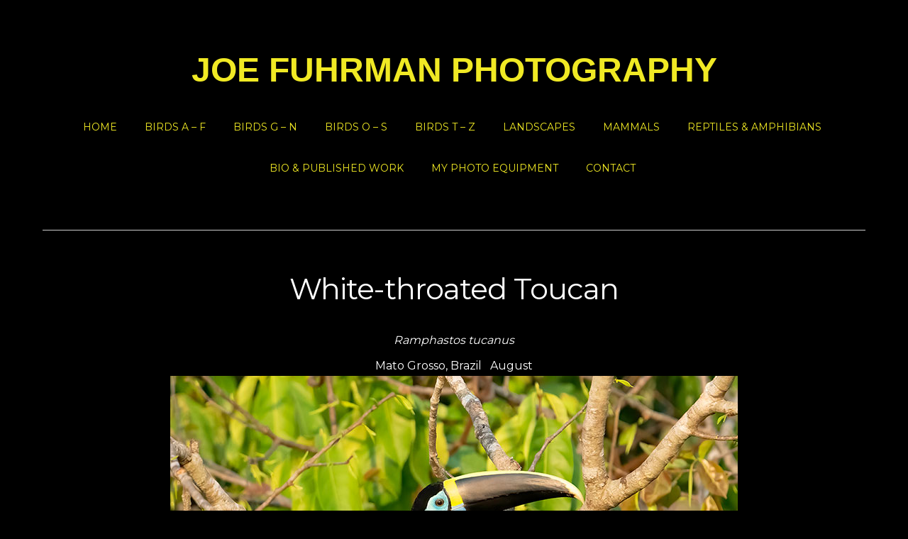

--- FILE ---
content_type: text/html; charset=UTF-8
request_url: https://joefuhrmanphoto.com/white-throated-toucan/
body_size: 6968
content:
<!doctype html>
<html lang="en-US">
<head>
<meta charset="UTF-8">
<title>White-throated Toucan &#8211; Joe Fuhrman Photography</title>
<meta name='robots' content='max-image-preview:large' />
	<style>img:is([sizes="auto" i], [sizes^="auto," i]) { contain-intrinsic-size: 3000px 1500px }</style>
	<link rel='dns-prefetch' href='//fonts.googleapis.com' />
<link rel="alternate" type="application/rss+xml" title="Joe Fuhrman Photography &raquo; Feed" href="https://joefuhrmanphoto.com/feed/" />
<link rel="alternate" type="application/rss+xml" title="Joe Fuhrman Photography &raquo; Comments Feed" href="https://joefuhrmanphoto.com/comments/feed/" />
<script type="text/javascript">
/* <![CDATA[ */
window._wpemojiSettings = {"baseUrl":"https:\/\/s.w.org\/images\/core\/emoji\/16.0.1\/72x72\/","ext":".png","svgUrl":"https:\/\/s.w.org\/images\/core\/emoji\/16.0.1\/svg\/","svgExt":".svg","source":{"concatemoji":"https:\/\/joefuhrmanphoto.com\/wp-includes\/js\/wp-emoji-release.min.js?ver=6.8.3"}};
/*! This file is auto-generated */
!function(s,n){var o,i,e;function c(e){try{var t={supportTests:e,timestamp:(new Date).valueOf()};sessionStorage.setItem(o,JSON.stringify(t))}catch(e){}}function p(e,t,n){e.clearRect(0,0,e.canvas.width,e.canvas.height),e.fillText(t,0,0);var t=new Uint32Array(e.getImageData(0,0,e.canvas.width,e.canvas.height).data),a=(e.clearRect(0,0,e.canvas.width,e.canvas.height),e.fillText(n,0,0),new Uint32Array(e.getImageData(0,0,e.canvas.width,e.canvas.height).data));return t.every(function(e,t){return e===a[t]})}function u(e,t){e.clearRect(0,0,e.canvas.width,e.canvas.height),e.fillText(t,0,0);for(var n=e.getImageData(16,16,1,1),a=0;a<n.data.length;a++)if(0!==n.data[a])return!1;return!0}function f(e,t,n,a){switch(t){case"flag":return n(e,"\ud83c\udff3\ufe0f\u200d\u26a7\ufe0f","\ud83c\udff3\ufe0f\u200b\u26a7\ufe0f")?!1:!n(e,"\ud83c\udde8\ud83c\uddf6","\ud83c\udde8\u200b\ud83c\uddf6")&&!n(e,"\ud83c\udff4\udb40\udc67\udb40\udc62\udb40\udc65\udb40\udc6e\udb40\udc67\udb40\udc7f","\ud83c\udff4\u200b\udb40\udc67\u200b\udb40\udc62\u200b\udb40\udc65\u200b\udb40\udc6e\u200b\udb40\udc67\u200b\udb40\udc7f");case"emoji":return!a(e,"\ud83e\udedf")}return!1}function g(e,t,n,a){var r="undefined"!=typeof WorkerGlobalScope&&self instanceof WorkerGlobalScope?new OffscreenCanvas(300,150):s.createElement("canvas"),o=r.getContext("2d",{willReadFrequently:!0}),i=(o.textBaseline="top",o.font="600 32px Arial",{});return e.forEach(function(e){i[e]=t(o,e,n,a)}),i}function t(e){var t=s.createElement("script");t.src=e,t.defer=!0,s.head.appendChild(t)}"undefined"!=typeof Promise&&(o="wpEmojiSettingsSupports",i=["flag","emoji"],n.supports={everything:!0,everythingExceptFlag:!0},e=new Promise(function(e){s.addEventListener("DOMContentLoaded",e,{once:!0})}),new Promise(function(t){var n=function(){try{var e=JSON.parse(sessionStorage.getItem(o));if("object"==typeof e&&"number"==typeof e.timestamp&&(new Date).valueOf()<e.timestamp+604800&&"object"==typeof e.supportTests)return e.supportTests}catch(e){}return null}();if(!n){if("undefined"!=typeof Worker&&"undefined"!=typeof OffscreenCanvas&&"undefined"!=typeof URL&&URL.createObjectURL&&"undefined"!=typeof Blob)try{var e="postMessage("+g.toString()+"("+[JSON.stringify(i),f.toString(),p.toString(),u.toString()].join(",")+"));",a=new Blob([e],{type:"text/javascript"}),r=new Worker(URL.createObjectURL(a),{name:"wpTestEmojiSupports"});return void(r.onmessage=function(e){c(n=e.data),r.terminate(),t(n)})}catch(e){}c(n=g(i,f,p,u))}t(n)}).then(function(e){for(var t in e)n.supports[t]=e[t],n.supports.everything=n.supports.everything&&n.supports[t],"flag"!==t&&(n.supports.everythingExceptFlag=n.supports.everythingExceptFlag&&n.supports[t]);n.supports.everythingExceptFlag=n.supports.everythingExceptFlag&&!n.supports.flag,n.DOMReady=!1,n.readyCallback=function(){n.DOMReady=!0}}).then(function(){return e}).then(function(){var e;n.supports.everything||(n.readyCallback(),(e=n.source||{}).concatemoji?t(e.concatemoji):e.wpemoji&&e.twemoji&&(t(e.twemoji),t(e.wpemoji)))}))}((window,document),window._wpemojiSettings);
/* ]]> */
</script>
<style id='wp-emoji-styles-inline-css' type='text/css'>

	img.wp-smiley, img.emoji {
		display: inline !important;
		border: none !important;
		box-shadow: none !important;
		height: 1em !important;
		width: 1em !important;
		margin: 0 0.07em !important;
		vertical-align: -0.1em !important;
		background: none !important;
		padding: 0 !important;
	}
</style>
<link rel='stylesheet' id='wp-block-library-css' href='https://joefuhrmanphoto.com/wp-includes/css/dist/block-library/style.min.css?ver=6.8.3' type='text/css' media='all' />
<style id='classic-theme-styles-inline-css' type='text/css'>
/*! This file is auto-generated */
.wp-block-button__link{color:#fff;background-color:#32373c;border-radius:9999px;box-shadow:none;text-decoration:none;padding:calc(.667em + 2px) calc(1.333em + 2px);font-size:1.125em}.wp-block-file__button{background:#32373c;color:#fff;text-decoration:none}
</style>
<style id='global-styles-inline-css' type='text/css'>
:root{--wp--preset--aspect-ratio--square: 1;--wp--preset--aspect-ratio--4-3: 4/3;--wp--preset--aspect-ratio--3-4: 3/4;--wp--preset--aspect-ratio--3-2: 3/2;--wp--preset--aspect-ratio--2-3: 2/3;--wp--preset--aspect-ratio--16-9: 16/9;--wp--preset--aspect-ratio--9-16: 9/16;--wp--preset--color--black: #000000;--wp--preset--color--cyan-bluish-gray: #abb8c3;--wp--preset--color--white: #ffffff;--wp--preset--color--pale-pink: #f78da7;--wp--preset--color--vivid-red: #cf2e2e;--wp--preset--color--luminous-vivid-orange: #ff6900;--wp--preset--color--luminous-vivid-amber: #fcb900;--wp--preset--color--light-green-cyan: #7bdcb5;--wp--preset--color--vivid-green-cyan: #00d084;--wp--preset--color--pale-cyan-blue: #8ed1fc;--wp--preset--color--vivid-cyan-blue: #0693e3;--wp--preset--color--vivid-purple: #9b51e0;--wp--preset--gradient--vivid-cyan-blue-to-vivid-purple: linear-gradient(135deg,rgba(6,147,227,1) 0%,rgb(155,81,224) 100%);--wp--preset--gradient--light-green-cyan-to-vivid-green-cyan: linear-gradient(135deg,rgb(122,220,180) 0%,rgb(0,208,130) 100%);--wp--preset--gradient--luminous-vivid-amber-to-luminous-vivid-orange: linear-gradient(135deg,rgba(252,185,0,1) 0%,rgba(255,105,0,1) 100%);--wp--preset--gradient--luminous-vivid-orange-to-vivid-red: linear-gradient(135deg,rgba(255,105,0,1) 0%,rgb(207,46,46) 100%);--wp--preset--gradient--very-light-gray-to-cyan-bluish-gray: linear-gradient(135deg,rgb(238,238,238) 0%,rgb(169,184,195) 100%);--wp--preset--gradient--cool-to-warm-spectrum: linear-gradient(135deg,rgb(74,234,220) 0%,rgb(151,120,209) 20%,rgb(207,42,186) 40%,rgb(238,44,130) 60%,rgb(251,105,98) 80%,rgb(254,248,76) 100%);--wp--preset--gradient--blush-light-purple: linear-gradient(135deg,rgb(255,206,236) 0%,rgb(152,150,240) 100%);--wp--preset--gradient--blush-bordeaux: linear-gradient(135deg,rgb(254,205,165) 0%,rgb(254,45,45) 50%,rgb(107,0,62) 100%);--wp--preset--gradient--luminous-dusk: linear-gradient(135deg,rgb(255,203,112) 0%,rgb(199,81,192) 50%,rgb(65,88,208) 100%);--wp--preset--gradient--pale-ocean: linear-gradient(135deg,rgb(255,245,203) 0%,rgb(182,227,212) 50%,rgb(51,167,181) 100%);--wp--preset--gradient--electric-grass: linear-gradient(135deg,rgb(202,248,128) 0%,rgb(113,206,126) 100%);--wp--preset--gradient--midnight: linear-gradient(135deg,rgb(2,3,129) 0%,rgb(40,116,252) 100%);--wp--preset--font-size--small: 13px;--wp--preset--font-size--medium: 20px;--wp--preset--font-size--large: 36px;--wp--preset--font-size--x-large: 42px;--wp--preset--spacing--20: 0.44rem;--wp--preset--spacing--30: 0.67rem;--wp--preset--spacing--40: 1rem;--wp--preset--spacing--50: 1.5rem;--wp--preset--spacing--60: 2.25rem;--wp--preset--spacing--70: 3.38rem;--wp--preset--spacing--80: 5.06rem;--wp--preset--shadow--natural: 6px 6px 9px rgba(0, 0, 0, 0.2);--wp--preset--shadow--deep: 12px 12px 50px rgba(0, 0, 0, 0.4);--wp--preset--shadow--sharp: 6px 6px 0px rgba(0, 0, 0, 0.2);--wp--preset--shadow--outlined: 6px 6px 0px -3px rgba(255, 255, 255, 1), 6px 6px rgba(0, 0, 0, 1);--wp--preset--shadow--crisp: 6px 6px 0px rgba(0, 0, 0, 1);}:where(.is-layout-flex){gap: 0.5em;}:where(.is-layout-grid){gap: 0.5em;}body .is-layout-flex{display: flex;}.is-layout-flex{flex-wrap: wrap;align-items: center;}.is-layout-flex > :is(*, div){margin: 0;}body .is-layout-grid{display: grid;}.is-layout-grid > :is(*, div){margin: 0;}:where(.wp-block-columns.is-layout-flex){gap: 2em;}:where(.wp-block-columns.is-layout-grid){gap: 2em;}:where(.wp-block-post-template.is-layout-flex){gap: 1.25em;}:where(.wp-block-post-template.is-layout-grid){gap: 1.25em;}.has-black-color{color: var(--wp--preset--color--black) !important;}.has-cyan-bluish-gray-color{color: var(--wp--preset--color--cyan-bluish-gray) !important;}.has-white-color{color: var(--wp--preset--color--white) !important;}.has-pale-pink-color{color: var(--wp--preset--color--pale-pink) !important;}.has-vivid-red-color{color: var(--wp--preset--color--vivid-red) !important;}.has-luminous-vivid-orange-color{color: var(--wp--preset--color--luminous-vivid-orange) !important;}.has-luminous-vivid-amber-color{color: var(--wp--preset--color--luminous-vivid-amber) !important;}.has-light-green-cyan-color{color: var(--wp--preset--color--light-green-cyan) !important;}.has-vivid-green-cyan-color{color: var(--wp--preset--color--vivid-green-cyan) !important;}.has-pale-cyan-blue-color{color: var(--wp--preset--color--pale-cyan-blue) !important;}.has-vivid-cyan-blue-color{color: var(--wp--preset--color--vivid-cyan-blue) !important;}.has-vivid-purple-color{color: var(--wp--preset--color--vivid-purple) !important;}.has-black-background-color{background-color: var(--wp--preset--color--black) !important;}.has-cyan-bluish-gray-background-color{background-color: var(--wp--preset--color--cyan-bluish-gray) !important;}.has-white-background-color{background-color: var(--wp--preset--color--white) !important;}.has-pale-pink-background-color{background-color: var(--wp--preset--color--pale-pink) !important;}.has-vivid-red-background-color{background-color: var(--wp--preset--color--vivid-red) !important;}.has-luminous-vivid-orange-background-color{background-color: var(--wp--preset--color--luminous-vivid-orange) !important;}.has-luminous-vivid-amber-background-color{background-color: var(--wp--preset--color--luminous-vivid-amber) !important;}.has-light-green-cyan-background-color{background-color: var(--wp--preset--color--light-green-cyan) !important;}.has-vivid-green-cyan-background-color{background-color: var(--wp--preset--color--vivid-green-cyan) !important;}.has-pale-cyan-blue-background-color{background-color: var(--wp--preset--color--pale-cyan-blue) !important;}.has-vivid-cyan-blue-background-color{background-color: var(--wp--preset--color--vivid-cyan-blue) !important;}.has-vivid-purple-background-color{background-color: var(--wp--preset--color--vivid-purple) !important;}.has-black-border-color{border-color: var(--wp--preset--color--black) !important;}.has-cyan-bluish-gray-border-color{border-color: var(--wp--preset--color--cyan-bluish-gray) !important;}.has-white-border-color{border-color: var(--wp--preset--color--white) !important;}.has-pale-pink-border-color{border-color: var(--wp--preset--color--pale-pink) !important;}.has-vivid-red-border-color{border-color: var(--wp--preset--color--vivid-red) !important;}.has-luminous-vivid-orange-border-color{border-color: var(--wp--preset--color--luminous-vivid-orange) !important;}.has-luminous-vivid-amber-border-color{border-color: var(--wp--preset--color--luminous-vivid-amber) !important;}.has-light-green-cyan-border-color{border-color: var(--wp--preset--color--light-green-cyan) !important;}.has-vivid-green-cyan-border-color{border-color: var(--wp--preset--color--vivid-green-cyan) !important;}.has-pale-cyan-blue-border-color{border-color: var(--wp--preset--color--pale-cyan-blue) !important;}.has-vivid-cyan-blue-border-color{border-color: var(--wp--preset--color--vivid-cyan-blue) !important;}.has-vivid-purple-border-color{border-color: var(--wp--preset--color--vivid-purple) !important;}.has-vivid-cyan-blue-to-vivid-purple-gradient-background{background: var(--wp--preset--gradient--vivid-cyan-blue-to-vivid-purple) !important;}.has-light-green-cyan-to-vivid-green-cyan-gradient-background{background: var(--wp--preset--gradient--light-green-cyan-to-vivid-green-cyan) !important;}.has-luminous-vivid-amber-to-luminous-vivid-orange-gradient-background{background: var(--wp--preset--gradient--luminous-vivid-amber-to-luminous-vivid-orange) !important;}.has-luminous-vivid-orange-to-vivid-red-gradient-background{background: var(--wp--preset--gradient--luminous-vivid-orange-to-vivid-red) !important;}.has-very-light-gray-to-cyan-bluish-gray-gradient-background{background: var(--wp--preset--gradient--very-light-gray-to-cyan-bluish-gray) !important;}.has-cool-to-warm-spectrum-gradient-background{background: var(--wp--preset--gradient--cool-to-warm-spectrum) !important;}.has-blush-light-purple-gradient-background{background: var(--wp--preset--gradient--blush-light-purple) !important;}.has-blush-bordeaux-gradient-background{background: var(--wp--preset--gradient--blush-bordeaux) !important;}.has-luminous-dusk-gradient-background{background: var(--wp--preset--gradient--luminous-dusk) !important;}.has-pale-ocean-gradient-background{background: var(--wp--preset--gradient--pale-ocean) !important;}.has-electric-grass-gradient-background{background: var(--wp--preset--gradient--electric-grass) !important;}.has-midnight-gradient-background{background: var(--wp--preset--gradient--midnight) !important;}.has-small-font-size{font-size: var(--wp--preset--font-size--small) !important;}.has-medium-font-size{font-size: var(--wp--preset--font-size--medium) !important;}.has-large-font-size{font-size: var(--wp--preset--font-size--large) !important;}.has-x-large-font-size{font-size: var(--wp--preset--font-size--x-large) !important;}
:where(.wp-block-post-template.is-layout-flex){gap: 1.25em;}:where(.wp-block-post-template.is-layout-grid){gap: 1.25em;}
:where(.wp-block-columns.is-layout-flex){gap: 2em;}:where(.wp-block-columns.is-layout-grid){gap: 2em;}
:root :where(.wp-block-pullquote){font-size: 1.5em;line-height: 1.6;}
</style>
<link rel='stylesheet' id='columns-css' href='https://joefuhrmanphoto.com/wp-content/plugins/columns/columns.css?ver=6.8.3' type='text/css' media='all' />
<link rel='stylesheet' id='wp-components-css' href='https://joefuhrmanphoto.com/wp-includes/css/dist/components/style.min.css?ver=6.8.3' type='text/css' media='all' />
<link rel='stylesheet' id='godaddy-styles-css' href='https://joefuhrmanphoto.com/wp-content/mu-plugins/vendor/wpex/godaddy-launch/includes/Dependencies/GoDaddy/Styles/build/latest.css?ver=2.0.2' type='text/css' media='all' />
<link rel='stylesheet' id='themify-google-fonts-css' href='https://fonts.googleapis.com/css?family=Montserrat%3A400%2C700%7COpen+Sans%3A400%2C300&#038;subset=latin%2Clatin-ext&#038;ver=6.8.3' type='text/css' media='all' />
<link rel='stylesheet' id='themify-style-css' href='https://joefuhrmanphoto.com/wp-content/themes/themify-base/style.css?ver=1.2.4' type='text/css' media='all' />
<link rel='stylesheet' id='themify-media-queries-css' href='https://joefuhrmanphoto.com/wp-content/themes/themify-base/media-queries.css?ver=6.8.3' type='text/css' media='all' />
<link rel='stylesheet' id='themify-fontello-css' href='https://joefuhrmanphoto.com/wp-content/themes/themify-base/fontello/css/fontello.css?ver=6.8.3' type='text/css' media='all' />
<link rel='stylesheet' id='magnific-css' href='https://joefuhrmanphoto.com/wp-content/themes/themify-base/themify/css/lightbox.css?ver=6.8.3' type='text/css' media='all' />
<link rel='stylesheet' id='simple-social-icons-font-css' href='https://joefuhrmanphoto.com/wp-content/plugins/simple-social-icons/css/style.css?ver=4.0.0' type='text/css' media='all' />
<link rel='stylesheet' id='themify-customize-css' href='https://joefuhrmanphoto.com/wp-content/uploads/themify-customizer.css?ver=24.08.28.21.15.56' type='text/css' media='all' />
<script type="text/javascript" src="https://joefuhrmanphoto.com/wp-includes/js/jquery/jquery.min.js?ver=3.7.1" id="jquery-core-js"></script>
<script type="text/javascript" src="https://joefuhrmanphoto.com/wp-includes/js/jquery/jquery-migrate.min.js?ver=3.4.1" id="jquery-migrate-js"></script>
<link rel="https://api.w.org/" href="https://joefuhrmanphoto.com/wp-json/" /><link rel="alternate" title="JSON" type="application/json" href="https://joefuhrmanphoto.com/wp-json/wp/v2/pages/52425" /><link rel="EditURI" type="application/rsd+xml" title="RSD" href="https://joefuhrmanphoto.com/xmlrpc.php?rsd" />
<meta name="generator" content="WordPress 6.8.3" />
<link rel="canonical" href="https://joefuhrmanphoto.com/white-throated-toucan/" />
<link rel='shortlink' href='https://joefuhrmanphoto.com/?p=52425' />
<link rel="alternate" title="oEmbed (JSON)" type="application/json+oembed" href="https://joefuhrmanphoto.com/wp-json/oembed/1.0/embed?url=https%3A%2F%2Fjoefuhrmanphoto.com%2Fwhite-throated-toucan%2F" />
<link rel="alternate" title="oEmbed (XML)" type="text/xml+oembed" href="https://joefuhrmanphoto.com/wp-json/oembed/1.0/embed?url=https%3A%2F%2Fjoefuhrmanphoto.com%2Fwhite-throated-toucan%2F&#038;format=xml" />

<meta name="viewport" content="width=device-width, initial-scale=1, maximum-scale=1, minimum-scale=1, user-scalable=no">

	<!-- media-queries.js -->
	<!--[if lt IE 9]>
		<script src="https://joefuhrmanphoto.com/wp-content/themes/themify-base/js/respond.js"></script>
	<![endif]-->

	<!-- html5.js -->
	<!--[if lt IE 9]>
		<script src="https://html5shim.googlecode.com/svn/trunk/html5.js"></script>
	<![endif]-->
	
	<!--[if lt IE 9]>
	<script src="https://s3.amazonaws.com/nwapi/nwmatcher/nwmatcher-1.2.5-min.js"></script>
	<script type="text/javascript" src="https://cdnjs.cloudflare.com/ajax/libs/selectivizr/1.0.2/selectivizr-min.js"></script>
	<![endif]-->
	</head>

<body class="wp-singular page-template-default page page-id-52425 wp-theme-themify-base skin-default webkit not-ie sidebar-none">
<div id="pagewrap">

	<div id="headerwrap">
    
				<header id="header" class="pagewidth">
        			<h1 id="site-logo" class="site-logo"><a href="https://joefuhrmanphoto.com" title="Joe Fuhrman Photography"><span>Joe Fuhrman Photography</span></a></h1>
			
			<nav>
				<div id="menu-icon" class="mobile-button"><i class="icon-menu"></i></div>
				<ul id="main-nav" class="main-nav"><li id="menu-item-445" class="menu-item menu-item-type-post_type menu-item-object-page menu-item-home menu-item-445"><a href="https://joefuhrmanphoto.com/">Home</a></li>
<li id="menu-item-57614" class="menu-item menu-item-type-post_type menu-item-object-page menu-item-57614"><a href="https://joefuhrmanphoto.com/57214-2/">Birds A – F</a></li>
<li id="menu-item-58018" class="menu-item menu-item-type-post_type menu-item-object-page menu-item-58018"><a href="https://joefuhrmanphoto.com/birds-g-o/">Birds G – N</a></li>
<li id="menu-item-59435" class="menu-item menu-item-type-post_type menu-item-object-page menu-item-59435"><a href="https://joefuhrmanphoto.com/birds-o-s/">Birds O – S</a></li>
<li id="menu-item-59436" class="menu-item menu-item-type-post_type menu-item-object-page menu-item-59436"><a href="https://joefuhrmanphoto.com/birds-t-z/">Birds T – Z</a></li>
<li id="menu-item-48" class="menu-item menu-item-type-post_type menu-item-object-page menu-item-48"><a href="https://joefuhrmanphoto.com/landscapes/">Landscapes</a></li>
<li id="menu-item-52" class="menu-item menu-item-type-post_type menu-item-object-page menu-item-52"><a href="https://joefuhrmanphoto.com/mammals/">Mammals</a></li>
<li id="menu-item-51" class="menu-item menu-item-type-post_type menu-item-object-page menu-item-51"><a href="https://joefuhrmanphoto.com/reptiles-amphibians/">Reptiles &#038; Amphibians</a></li>
<li id="menu-item-49" class="menu-item menu-item-type-post_type menu-item-object-page menu-item-49"><a href="https://joefuhrmanphoto.com/bi_-_published_work/">Bio &#038; Published Work</a></li>
<li id="menu-item-5139" class="menu-item menu-item-type-post_type menu-item-object-page menu-item-5139"><a href="https://joefuhrmanphoto.com/photo-equipment/">My Photo Equipment</a></li>
<li id="menu-item-451" class="menu-item menu-item-type-post_type menu-item-object-page menu-item-451"><a href="https://joefuhrmanphoto.com/contact/">Contact</a></li>
</ul>				<!-- /#main-nav --> 
			</nav>

				</header>
		<!-- /#header -->
        				
	</div>
	<!-- /#headerwrap -->
	
	<div id="body" class="clearfix">
    
	<!-- layout-container -->
	<div id="layout" class="pagewidth clearfix">

				<!-- content -->
		<div id="content" class="clearfix">
			
			
						
				<div id="page-52425" class="type-page">

					<!-- page-title -->
					<h1 class="page-title">White-throated Toucan</h1>
					<!-- /page-title -->

					
					<div class="page-content">

						<h5 style="text-align: center;"><span style="color: #ffffff;"><em>Ramphastos tucanus</em></span></h5>
<h5 style="text-align: center;"><span style="color: #ffffff;">Mato Grosso, Brazil   August</span></h5>
<p><img fetchpriority="high" decoding="async" class="aligncenter size-full wp-image-52426" src="https://joefuhrmanphoto.com/wp-content/uploads/2022/10/White-throated_Toucan_A1_5117.jpg" alt="" width="800" height="533" srcset="https://joefuhrmanphoto.com/wp-content/uploads/2022/10/White-throated_Toucan_A1_5117.jpg 800w, https://joefuhrmanphoto.com/wp-content/uploads/2022/10/White-throated_Toucan_A1_5117-300x200.jpg 300w, https://joefuhrmanphoto.com/wp-content/uploads/2022/10/White-throated_Toucan_A1_5117-768x512.jpg 768w" sizes="(max-width: 800px) 100vw, 800px" /> <img decoding="async" class="aligncenter size-full wp-image-52427" src="https://joefuhrmanphoto.com/wp-content/uploads/2022/10/White-throated_Toucan_A1_6238.jpg" alt="" width="800" height="533" srcset="https://joefuhrmanphoto.com/wp-content/uploads/2022/10/White-throated_Toucan_A1_6238.jpg 800w, https://joefuhrmanphoto.com/wp-content/uploads/2022/10/White-throated_Toucan_A1_6238-300x200.jpg 300w, https://joefuhrmanphoto.com/wp-content/uploads/2022/10/White-throated_Toucan_A1_6238-768x512.jpg 768w" sizes="(max-width: 800px) 100vw, 800px" /> <img decoding="async" class="aligncenter size-full wp-image-52428" src="https://joefuhrmanphoto.com/wp-content/uploads/2022/10/White-throated_Toucan_A1_6252.jpg" alt="" width="800" height="533" srcset="https://joefuhrmanphoto.com/wp-content/uploads/2022/10/White-throated_Toucan_A1_6252.jpg 800w, https://joefuhrmanphoto.com/wp-content/uploads/2022/10/White-throated_Toucan_A1_6252-300x200.jpg 300w, https://joefuhrmanphoto.com/wp-content/uploads/2022/10/White-throated_Toucan_A1_6252-768x512.jpg 768w" sizes="(max-width: 800px) 100vw, 800px" /> <img loading="lazy" decoding="async" class="aligncenter size-full wp-image-52429" src="https://joefuhrmanphoto.com/wp-content/uploads/2022/10/White-throated_Toucan_A1_6331.jpg" alt="" width="800" height="533" srcset="https://joefuhrmanphoto.com/wp-content/uploads/2022/10/White-throated_Toucan_A1_6331.jpg 800w, https://joefuhrmanphoto.com/wp-content/uploads/2022/10/White-throated_Toucan_A1_6331-300x200.jpg 300w, https://joefuhrmanphoto.com/wp-content/uploads/2022/10/White-throated_Toucan_A1_6331-768x512.jpg 768w" sizes="auto, (max-width: 800px) 100vw, 800px" /> <img loading="lazy" decoding="async" class="aligncenter size-full wp-image-52430" src="https://joefuhrmanphoto.com/wp-content/uploads/2022/10/White-throated_Toucan_A1_6521.jpg" alt="" width="800" height="533" srcset="https://joefuhrmanphoto.com/wp-content/uploads/2022/10/White-throated_Toucan_A1_6521.jpg 800w, https://joefuhrmanphoto.com/wp-content/uploads/2022/10/White-throated_Toucan_A1_6521-300x200.jpg 300w, https://joefuhrmanphoto.com/wp-content/uploads/2022/10/White-throated_Toucan_A1_6521-768x512.jpg 768w" sizes="auto, (max-width: 800px) 100vw, 800px" /></p>

						
						
						<!-- comments -->
						


						<!-- /comments -->

					</div>
					<!-- /.post-content -->

				</div><!-- /.type-page -->
			
					</div>
		<!-- /content -->
		
		
	</div>
	<!-- /layout-container -->


	    </div>
	<!-- /body -->
		
	<div id="footerwrap">
    
    			<footer id="footer" class="pagewidth clearfix">
			
			
	<div class="footer-widgets clearfix">

								<div class=" first">
							</div>
		
	</div>
	<!-- /.footer-widgets -->

	
			<p class="back-top"><a href="#header" class="icon-up" title="Back To Top"></a></p>
		
			<ul id="footer-nav" class="footer-nav"><li class="menu-item menu-item-type-post_type menu-item-object-page menu-item-home menu-item-445"><a href="https://joefuhrmanphoto.com/">Home</a></li>
<li class="menu-item menu-item-type-post_type menu-item-object-page menu-item-57614"><a href="https://joefuhrmanphoto.com/57214-2/">Birds A – F</a></li>
<li class="menu-item menu-item-type-post_type menu-item-object-page menu-item-58018"><a href="https://joefuhrmanphoto.com/birds-g-o/">Birds G – N</a></li>
<li class="menu-item menu-item-type-post_type menu-item-object-page menu-item-59435"><a href="https://joefuhrmanphoto.com/birds-o-s/">Birds O – S</a></li>
<li class="menu-item menu-item-type-post_type menu-item-object-page menu-item-59436"><a href="https://joefuhrmanphoto.com/birds-t-z/">Birds T – Z</a></li>
<li class="menu-item menu-item-type-post_type menu-item-object-page menu-item-48"><a href="https://joefuhrmanphoto.com/landscapes/">Landscapes</a></li>
<li class="menu-item menu-item-type-post_type menu-item-object-page menu-item-52"><a href="https://joefuhrmanphoto.com/mammals/">Mammals</a></li>
<li class="menu-item menu-item-type-post_type menu-item-object-page menu-item-51"><a href="https://joefuhrmanphoto.com/reptiles-amphibians/">Reptiles &#038; Amphibians</a></li>
<li class="menu-item menu-item-type-post_type menu-item-object-page menu-item-49"><a href="https://joefuhrmanphoto.com/bi_-_published_work/">Bio &#038; Published Work</a></li>
<li class="menu-item menu-item-type-post_type menu-item-object-page menu-item-5139"><a href="https://joefuhrmanphoto.com/photo-equipment/">My Photo Equipment</a></li>
<li class="menu-item menu-item-type-post_type menu-item-object-page menu-item-451"><a href="https://joefuhrmanphoto.com/contact/">Contact</a></li>
</ul>
			<div class="footer-text clearfix">
				<div class="one">&copy; <a href="https://joefuhrmanphoto.com">Joe Fuhrman Photography</a> 2026</div>				<div class="two">Powered by <a href="http://wordpress.org">WordPress</a> &bull; <a href="http://themify.me">Themify WordPress Themes</a></div>			</div>
			<!-- /footer-text -->
					</footer>
		<!-- /#footer --> 
        	</div>
	<!-- /#footerwrap -->
	
</div>
<!-- /#pagewrap -->


<!-- wp_footer -->
<script type="speculationrules">
{"prefetch":[{"source":"document","where":{"and":[{"href_matches":"\/*"},{"not":{"href_matches":["\/wp-*.php","\/wp-admin\/*","\/wp-content\/uploads\/*","\/wp-content\/*","\/wp-content\/plugins\/*","\/wp-content\/themes\/themify-base\/*","\/*\\?(.+)"]}},{"not":{"selector_matches":"a[rel~=\"nofollow\"]"}},{"not":{"selector_matches":".no-prefetch, .no-prefetch a"}}]},"eagerness":"conservative"}]}
</script>
<style type="text/css" media="screen"></style><script type="text/javascript" src="https://joefuhrmanphoto.com/wp-content/plugins/coblocks/dist/js/coblocks-animation.js?ver=3.1.16" id="coblocks-animation-js"></script>
<script type="text/javascript" src="https://joefuhrmanphoto.com/wp-content/plugins/coblocks/dist/js/vendors/tiny-swiper.js?ver=3.1.16" id="coblocks-tiny-swiper-js"></script>
<script type="text/javascript" id="coblocks-tinyswiper-initializer-js-extra">
/* <![CDATA[ */
var coblocksTinyswiper = {"carouselPrevButtonAriaLabel":"Previous","carouselNextButtonAriaLabel":"Next","sliderImageAriaLabel":"Image"};
/* ]]> */
</script>
<script type="text/javascript" src="https://joefuhrmanphoto.com/wp-content/plugins/coblocks/dist/js/coblocks-tinyswiper-initializer.js?ver=3.1.16" id="coblocks-tinyswiper-initializer-js"></script>
<script type="text/javascript" id="theme-script-js-extra">
/* <![CDATA[ */
var themifyScript = {"lightbox":{"lightboxSelector":".lightbox","lightboxOn":true,"lightboxContentImages":false,"lightboxContentImagesSelector":".post-content a[href$=jpg],.page-content a[href$=jpg],.post-content a[href$=gif],.page-content a[href$=gif],.post-content a[href$=png],.page-content a[href$=png],.post-content a[href$=JPG],.page-content a[href$=JPG],.post-content a[href$=GIF],.page-content a[href$=GIF],.post-content a[href$=PNG],.page-content a[href$=PNG],.post-content a[href$=jpeg],.page-content a[href$=jpeg],.post-content a[href$=JPEG],.page-content a[href$=JPEG]","theme":"pp_default","social_tools":false,"allow_resize":true,"show_title":false,"overlay_gallery":false,"screenWidthNoLightbox":600,"deeplinking":false,"contentImagesAreas":".post, .type-page, .type-highlight, .type-slider","gallerySelector":".gallery-icon > a[href$=jpg],.gallery-icon > a[href$=gif],.gallery-icon > a[href$=png],.gallery-icon > a[href$=JPG],.gallery-icon > a[href$=GIF],.gallery-icon > a[href$=PNG],.gallery-icon > a[href$=jpeg],.gallery-icon > a[href$=JPEG]","lightboxGalleryOn":true},"lightboxContext":"#pagewrap","isTouch":"false","html5placeholder":"yes"};
/* ]]> */
</script>
<script type="text/javascript" src="https://joefuhrmanphoto.com/wp-content/themes/themify-base/js/themify.script.js?ver=6.8.3" id="theme-script-js"></script>
<script type="text/javascript" src="https://joefuhrmanphoto.com/wp-content/themes/themify-base/themify/js/lightbox.js?ver=6.8.3" id="magnific-js"></script>
<script type="text/javascript" src="https://joefuhrmanphoto.com/wp-includes/js/comment-reply.min.js?ver=6.8.3" id="comment-reply-js" async="async" data-wp-strategy="async"></script>
		<script>'undefined'=== typeof _trfq || (window._trfq = []);'undefined'=== typeof _trfd && (window._trfd=[]),
                _trfd.push({'tccl.baseHost':'secureserver.net'}),
                _trfd.push({'ap':'wpaas_v2'},
                    {'server':'4e646901ef46'},
                    {'pod':'c29-prod-p3-us-west-2'},
                                        {'xid':'2272149'},
                    {'wp':'6.8.3'},
                    {'php':'8.3.30'},
                    {'loggedin':'0'},
                    {'cdn':'1'},
                    {'builder':'wp-classic-editor'},
                    {'theme':'themify-base'},
                    {'wds':'0'},
                    {'wp_alloptions_count':'258'},
                    {'wp_alloptions_bytes':'65398'},
                    {'gdl_coming_soon_page':'0'}
                    , {'appid':'718460'}                 );
            var trafficScript = document.createElement('script'); trafficScript.src = 'https://img1.wsimg.com/signals/js/clients/scc-c2/scc-c2.min.js'; window.document.head.appendChild(trafficScript);</script>
		<script>window.addEventListener('click', function (elem) { var _elem$target, _elem$target$dataset, _window, _window$_trfq; return (elem === null || elem === void 0 ? void 0 : (_elem$target = elem.target) === null || _elem$target === void 0 ? void 0 : (_elem$target$dataset = _elem$target.dataset) === null || _elem$target$dataset === void 0 ? void 0 : _elem$target$dataset.eid) && ((_window = window) === null || _window === void 0 ? void 0 : (_window$_trfq = _window._trfq) === null || _window$_trfq === void 0 ? void 0 : _window$_trfq.push(["cmdLogEvent", "click", elem.target.dataset.eid]));});</script>
		<script src='https://img1.wsimg.com/traffic-assets/js/tccl-tti.min.js' onload="window.tti.calculateTTI()"></script>
		
</body>
</html>

--- FILE ---
content_type: text/css
request_url: https://joefuhrmanphoto.com/wp-content/uploads/themify-customizer.css?ver=24.08.28.21.15.56
body_size: -146
content:
/* Themify Customize Styling */
body {		
	background-color: #000000;
	background-color: rgba(0,0,0,1.00);	
	color: #ffffff;
	color: rgba(255,255,255,1.00); 
}
a {		
	color: #ffffff;
	color: rgba(255,255,255,1.00); 
}
a:hover {		
	color: #ffffff;
	color: rgba(255,255,255,1.00); 
}
#site-logo {		
	font-family:Arial, Helvetica, sans-serif;	font-weight:bold;

	color: #f0e924;
	color: rgba(240,233,36,1.00); 
}
#site-logo a {	
	color: #f0e924;
	color: rgba(240,233,36,1.00); 
}
#site-description {		
	color: #ffffff;
	color: rgba(255,255,255,1.00); 
}
#main-nav a {		
	color: #f0e924;
	color: rgba(240,233,36,1.00);	
	background-color: #000000;
	background-color: rgba(0,0,0,1.00); 
}
#main-nav a:hover {		
	background-color: #2128e0;
	background-color: rgba(33,40,224,1.00); 
}
#main-nav .current_page_item a,  #main-nav .current-menu-item a {		
	background-color: #ffffff;
	background-color: rgba(255,255,255,1.00);	
	color: #000000;
	color: rgba(0,0,0,1.00); 
}
#main-nav .current_page_item a:hover,  #main-nav .current-menu-item a:hover {		
	background-color: #f0e924;
	background-color: rgba(240,233,36,1.00); 
}
.page-title {		
	color: #ffffff;
	color: rgba(255,255,255,1.00);		text-align:center; 
}
#footer a {		
	color: #ffffff;
	color: rgba(255,255,255,1.00); 
}
